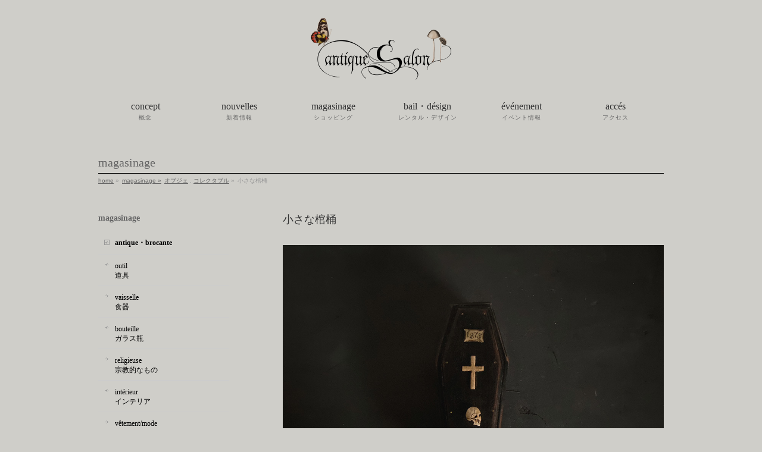

--- FILE ---
content_type: application/javascript
request_url: https://salon-interior.jp/wordpress/wp-content/themes/biz-vektor/js/master.js?ver=20130708
body_size: 11533
content:
// mzfch.js
function getCookieVal (offset) {
  var endstr = document.cookie.indexOf (";", offset);
  if (endstr == -1)
	endstr = document.cookie.length;
  return unescape(document.cookie.substring(offset, endstr));
}

function GetCookie (name) {
  var arg = name + "=";
  var alen = arg.length;
  var clen = document.cookie.length;
  var i = 0;
  while (i < clen) {
	var j = i + alen;
	if (document.cookie.substring(i, j) == arg)
	  return getCookieVal (j);
	i = document.cookie.indexOf(" ", i) + 1;
	if (i == 0)
	  break;
  }
  return null;
}

function SetCookie (name, value) {
  var argv = SetCookie.arguments;
  var argc = SetCookie.arguments.length;
  var expires = (argc > 2) ? argv[2] : null;
  var path = (argc > 3) ? argv[3] : null;
  var domain = (argc > 4) ? argv[4] : null;
  var secure = (argc > 5) ? argv[5] : false;
  document.cookie = name + "=" + escape (value) +
	((expires == null) ? "" : ("; expires=" + expires.toGMTString())) +
	((path == null) ? "" : ("; path=" + path)) +
	((domain == null) ? "" : ("; domain=" + domain)) +
	((secure == true) ? "; secure" : "");
}

// highlight.js
/* �t�H�[�������l���� */
function eraseTA(obj) {
	if (obj.value == obj.defaultValue) obj.value = "";
}

/* �t�H�[���̃n�C���C�g */
var currentlyActiveInputRef = false;
var currentlyActiveInputClassName = false;

function highlightActiveInput()
{
	if(currentlyActiveInputRef){
		currentlyActiveInputRef.className = currentlyActiveInputClassName;
	}
	currentlyActiveInputClassName = this.className;
	this.className = 'inputHighlighted';
	currentlyActiveInputRef = this;
}

function blurActiveInput()
{
	this.className = currentlyActiveInputClassName;
}

var initInputHighlightScript = window.onload;
window.onload = function(){
	var tags = ['INPUT','TEXTAREA'];

	for(tagCounter=0;tagCounter<tags.length;tagCounter++){
		var inputs = document.getElementsByTagName(tags[tagCounter]);
		for(var no=0;no<inputs.length;no++){
			if(inputs[no].className && inputs[no].className=='doNotHighlightThisInput')continue;

			if(inputs[no].tagName.toLowerCase()=='textarea' || (inputs[no].tagName.toLowerCase()=='input' && inputs[no].type.toLowerCase()=='text')){
				inputs[no].onfocus = highlightActiveInput;
				inputs[no].onblur = blurActiveInput;
			}
		}
	}
	if(initInputHighlightScript)
	initInputHighlightScript();
}


// window open
function m_win(url,windowname,width,height) {
 var features="location=no, menubar=no, status=yes, scrollbars=yes, resizable=yes, toolbar=no";
 if (width) {
  if (window.screen.width > width)
   features+=", left="+(window.screen.width-width)/2;
  else width=window.screen.width;
  features+=", width="+width;
 }
 if (height) {
  if (window.screen.height > height)
   features+=", top="+(window.screen.height-height)/2;
  else height=window.screen.height;
  features+=", height="+height;
 }
 window.open(url,windowname,features);
}


/*-------------------------------------------*/
/*	rollover.js
/*-------------------------------------------*/
var initRollovers = window.onload;
window.onload = function(){
	if (!document.getElementById) return

	var aPreLoad = new Array();
	var sTempSrc;

  var setup = function(aImages) {
		for (var i = 0; i < aImages.length; i++) {
			if (aImages[i].className == 'imgover') {
				var src = aImages[i].getAttribute('src');
				var ftype = src.substring(src.lastIndexOf('.'), src.length);
				var hsrc = src.replace(ftype, '_on'+ftype);

				aImages[i].setAttribute('hsrc', hsrc);

				aPreLoad[i] = new Image();
				aPreLoad[i].src = hsrc;

				aImages[i].onmouseover = function() {
					sTempSrc = this.getAttribute('src');
					this.setAttribute('src', this.getAttribute('hsrc'));
				}

				aImages[i].onmouseout = function() {
					if (!sTempSrc) sTempSrc = this.getAttribute('src').replace('_on'+ftype, ftype);
					this.setAttribute('src', sTempSrc);
				}
			}
		}
	};

	var aImages = document.getElementsByTagName('img');
	setup(aImages);
	var aInputs = document.getElementsByTagName('input');
	setup(aInputs);

	if(initRollovers) {
		initRollovers();
	}
}
/*
jQuery(document).ready(function(){
	jQuery('a img.imgover').hover(function(){
		jQuery(this).attr('src').replace('/\.gif/', '/_on\.gif/');
		jQuery(this).attr('src').replace('/\.png', '/_on\.png/');
		jQuery(this).attr('src').replace('/\.jpg', '/_on\.jpg/');
		//jQuery(this).remove();
	});
});
*/

/*-------------------------------------------*/
/*	�y�[�W�����邷��X�N���[��
/*-------------------------------------------*/
jQuery(document).ready(function(){

	//
	// <a href="#***">�̏ꍇ�A�X�N���[��������ǉ�
	//
	jQuery('a[href*=#]').click(function() {
		if (location.pathname.replace(/^\//,'') == this.pathname.replace(/^\//,'') && location.hostname == this.hostname) {
			var $target = jQuery(this.hash);
			$target = $target.length && $target || jQuery('[name=' + this.hash.slice(1) +']');
			if ($target.length) {
				var targetOffset = $target.offset().top;
				jQuery('html,body').animate({ scrollTop: targetOffset }, 1200, 'quart');
				return false;
			}
		}
	});

});

// Easing�̒ǉ�
jQuery.easing.quart = function (x, t, b, c, d) {
	return -c * ((t=t/d-1)*t*t*t - 1) + b;
};


/*-------------------------------------------*/
/*	���j���[�̊J��
/*-------------------------------------------*/
function showHide(targetID) {
	if( document.getElementById(targetID)) {
		if( document.getElementById(targetID).className == "itemOpen") {
			document.getElementById(targetID).className = "itemClose";
		} else {
			document.getElementById(targetID).className = "itemOpen";
		}
	}
}

/*-------------------------------------------*/
/*
/*-------------------------------------------*/
jQuery(document).ready(function(){
	jQuery('body :first-child').addClass('firstChild');
	jQuery('body :last-child').addClass('lastChild');
	jQuery('body li:nth-child(odd)').addClass('odd');
	jQuery('body li:nth-child(even)').addClass('even');
});
/*
======================================================================
	jquery.flatheights.js
	Version: 2010-09-15
	http://www.akatsukinishisu.net/itazuragaki/js/i20070801.html
======================================================================
/*-------------------------------------------*/
/*	$.changeLetterSize.addHandler(func)
/*	�����̑傫�����ω��������Ɏ��s���鏈����ǉ�
/*-------------------------------------------*/
jQuery(document).ready(function($){
    jQuery('.topPrDescription').flatHeights();
    jQuery('.child_page_block').flatHeights();
    jQuery('.child_page_block p').flatHeights();
	jQuery('#content .child_page_block h4 a').flatHeights();
	//$('.menu li:hover').addClass('dropOpen');
	//$('.menu li').mouseout().removeClass(dropOpen);
});

jQuery.changeLetterSize = {
	handlers : [],
	interval : 1000,
	currentSize: 0
};

(function($) {

	var self = $.changeLetterSize;

	/* �����̑傫�����m�F���邽�߂�ins�v�f */
	var ins = $('<ins>M</ins>').css({
		display: 'block',
		visibility: 'hidden',
		position: 'absolute',
		padding: '0',
		top: '0'
	});

	/* �����̑傫�����ς������ */
	var isChanged = function() {
		ins.appendTo('body');
		var size = ins[0].offsetHeight;
		ins.remove();
		if (self.currentSize == size) return false;
		self.currentSize = size;
		return true;
	};

	/* ������ǂݍ��񂾎��_��
	   �����̑傫�����m�F���Ă��� */
	$(isChanged);

	/* �����̑傫�����ς���Ă�����A
	   handlers���̊֐������Ɏ��s */
	var observer = function() {
		if (!isChanged()) return;
		$.each(self.handlers, function(i, handler) {
			handler();
		});
	};

	/* �n���h����o�^���A
	   �ŏ��̓o�^�ł���΁A����������J�n */
	self.addHandler = function(func) {
		self.handlers.push(func);
		if (self.handlers.length == 1) {
			setInterval(observer, self.interval);
		}
	};

})(jQuery);


/*-------------------------------------------*/
/*	$(expr).flatHeights()
/*	$(expr)�őI�����������̗v�f�ɂ��āA���ꂼ�ꍂ����
/*	��ԍ������̂ɑ�����
/*-------------------------------------------*/

(function($) {

	/* �ΏۂƂȂ�v�f�Q�̏W�� */
	var sets = [];

	/* ���������̏����{�� */
	var flatHeights = function(set) {
		var maxHeight = 0;
		set.each(function(){
			var height = this.offsetHeight;
			if (height > maxHeight) maxHeight = height;
		});
		set.css('height', maxHeight + 'px');
	};

	/* �v�f�Q�̍����𑵂��Asets�ɒǉ� */
	jQuery.fn.flatHeights = function() {
		if (this.length > 1) {
			flatHeights(this);
			sets.push(this);
		}
		return this;
	};

	/* �����������Ď��s���鏈�� */
	var reflatting = function() {
		$.each(sets, function() {
			this.height('auto');
			flatHeights(this);
		});
	};

	/* �����̑傫�����ς�������ɍ����������Ď��s */
	$.changeLetterSize.addHandler(reflatting);

	/* �E�B���h�E�̑傫�����ς�������ɍ����������Ď��s */
	$(window).resize(reflatting);

})(jQuery);


/*
Copyright (c) 2007, KITAMURA Akatsuki

Permission is hereby granted, free of charge, to any person obtaining a
copy of this software and associated documentation files (the "Software"),
to deal in the Software without restriction, including without limitation
the rights to use, copy, modify, merge, publish, distribute, sublicense,
and/or sell copies of the Software, and to permit persons to whom the
Software is furnished to do so, subject to the following conditions:

The above copyright notice and this permission notice shall be included
in all copies or substantial portions of the Software.

THE SOFTWARE IS PROVIDED "AS IS", WITHOUT WARRANTY OF ANY KIND, EXPRESS OR
IMPLIED, INCLUDING BUT NOT LIMITED TO THE WARRANTIES OF MERCHANTABILITY,
FITNESS FOR A PARTICULAR PURPOSE AND NONINFRINGEMENT. IN NO EVENT SHALL
THE AUTHORS OR COPYRIGHT HOLDERS BE LIABLE FOR ANY CLAIM, DAMAGES OR
OTHER LIABILITY, WHETHER IN AN ACTION OF CONTRACT, TORT OR OTHERWISE,
ARISING FROM, OUT OF OR IN CONNECTION WITH THE SOFTWARE OR THE USE OR
OTHER DEALINGS IN THE SOFTWARE.
*/
/*
======================================================================
*  footerFixed.js
 *  
 *  MIT-style license. 
 *  
 *  2007 Kazuma Nishihata [to-R]
 *  http://blog.webcreativepark.net
======================================================================
*/
new function(){
	
	var footerId = "footerSection";
	//���C��
	function footerFixed(){
		//�h�L�������g�̍���
		var dh = document.getElementsByTagName("body")[0].clientHeight;
		//�t�b�^�[��top����̈ʒu
		document.getElementById(footerId).style.top = "0px";
		var ft = document.getElementById(footerId).offsetTop;
		//�t�b�^�[�̍���
		var fh = document.getElementById(footerId).offsetHeight;
		//�E�B���h�E�̍���
		if (window.innerHeight){
			var wh = window.innerHeight;
		}else if(document.documentElement && document.documentElement.clientHeight != 0){
			var wh = document.documentElement.clientHeight;
		}
		if(ft+fh<wh){
			document.getElementById(footerId).style.position = "relative";
			document.getElementById(footerId).style.top = (wh-fh-ft-1)+"px";
		}
	}
	
	//�����T�C�Y
	function checkFontSize(func){
	
		//����v�f�̒ǉ�	
		var e = document.createElement("div");
		var s = document.createTextNode("S");
		e.appendChild(s);
		e.style.visibility="hidden"
		e.style.position="absolute"
		e.style.top="0"
		document.body.appendChild(e);
		var defHeight = e.offsetHeight;
		
		//����֐�
		function checkBoxSize(){
			if(defHeight != e.offsetHeight){
				func();
				defHeight= e.offsetHeight;
			}
		}
		setInterval(checkBoxSize,1000)
	}
	
	//�C�x���g���X�i�[
	function addEvent(elm,listener,fn){
		try{
			elm.addEventListener(listener,fn,false);
		}catch(e){
			elm.attachEvent("on"+listener,fn);
		}
	}

	addEvent(window,"load",footerFixed);
	addEvent(window,"load",function(){
		checkFontSize(footerFixed);
	});
	addEvent(window,"resize",footerFixed);

}